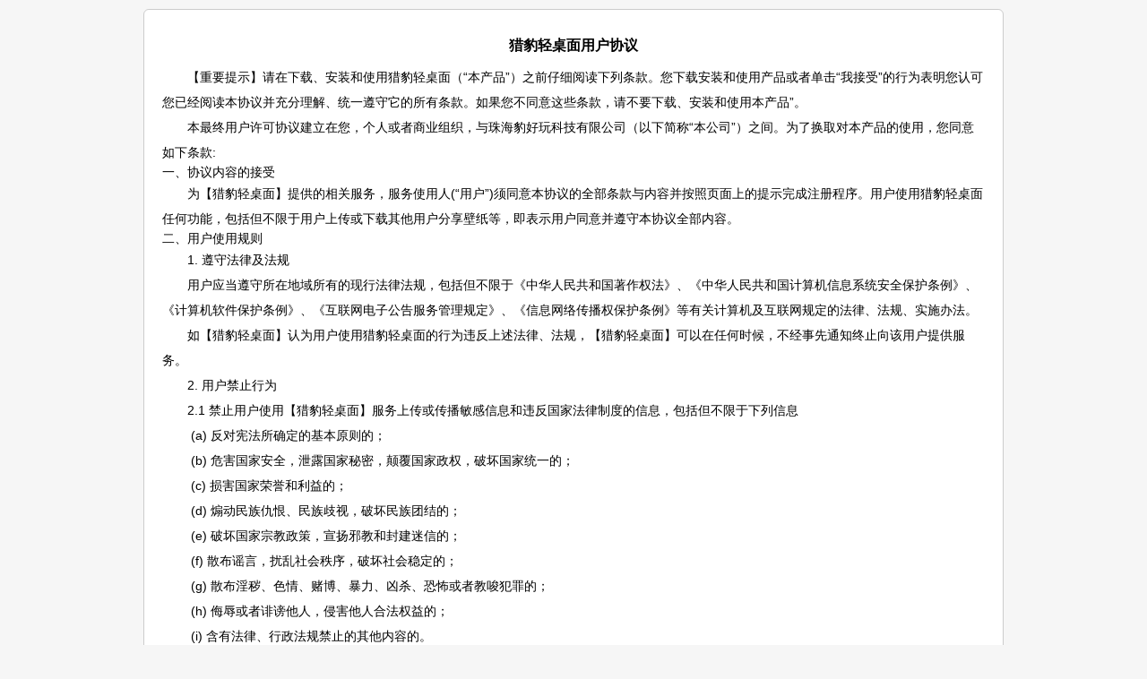

--- FILE ---
content_type: text/html; charset=utf8
request_url: https://www.ijinshan.com/privacy/deskdubaLicense.html
body_size: 4647
content:
<!DOCTYPE html>
<html lang="en">
<head>
  <meta charset="UTF-8">
  <meta name="viewport" content="width=device-width, initial-scale=1.0">
  <meta http-equiv="X-UA-Compatible" content="ie=edge">
  <title>猎豹轻桌面用户协议</title>
  <style>
    @charset "utf-8";
    body,div,dl,dt,dd,ul,ol,li,h1,h2,h3,h4,h5,h6,form,input,table,tbody,p,th,td{ margin: 0; padding: 0; border: none; font-family:"Microsoft Yahei","微软雅黑",Tahoma,Arial,Helvetica,STHeiti; }
    img,input,button,a,select,textarea{ margin: 0; padding: 0; resize:none; border:none; outline:none; }
    ol,ul { list-style:none; }
    h1,h2,h3,h4,h5,h6,p,em{ font-size:100%; word-wrap:break-word; font-weight: normal; font-style: normal; }
    a:active, a:focus{ outline:none; }
    button::-moz-focus-inner,input::-moz-focus-inner{ padding:0; border:0; }
    table{ border-collapse:collapse; border-spacing:0; }
    *html{ background-image:url(about:blank); background-attachment:fixed; } /* 修正IE6振动bug */
    .clearfix:after { content: "."; display: block; height: 0; clear: both; visibility: hidden; font-size:0; }
    .clearfix{ zoom:1; }
    a{ color: #0f6ac5; text-decoration: none; }
    a:hover{ text-decoration: none; }
    body {
      background-color: #F6F6F6;
      padding: 10px;
    }
    .pro-main {
      max-width: 918px;
      margin: 0 auto;
      padding: 20px;
      border: 1px solid #ccc;
      border-radius: 6px;
      background: #fff;
      font-size: 14px;
      text-align: left;
    }
    p {
      line-height: 28px;
      text-indent: 2em;
    }
    h1 {
      padding: 10px;
      font-size: 16px;
      text-align: center;
      font-weight: bold;
    }
  </style>
</head>
<body>
  <div class="pro-main">
    <h1>猎豹轻桌面用户协议</h1>
    <p><p></p><p>【重要提示】请在下载、安装和使用猎豹轻桌面（“本产品”）之前仔细阅读下列条款。您下载安装和使用产品或者单击“我接受”的行为表明您认可您已经阅读本协议并充分理解、统一遵守它的所有条款。如果您不同意这些条款，请不要下载、安装和使用本产品”。</p><p>本最终用户许可协议建立在您，个人或者商业组织，与珠海豹好玩科技有限公司（以下简称“本公司”）之间。为了换取对本产品的使用，您同意如下条款:</p><h3>一、协议内容的接受</h3><p>为【猎豹轻桌面】提供的相关服务，服务使用人(“用户”)须同意本协议的全部条款与内容并按照页面上的提示完成注册程序。用户使用猎豹轻桌面任何功能，包括但不限于用户上传或下载其他用户分享壁纸等，即表示用户同意并遵守本协议全部内容。</p><h3>二、用户使用规则</h3><p>1. 遵守法律及法规</p><p>用户应当遵守所在地域所有的现行法律法规，包括但不限于《中华人民共和国著作权法》、《中华人民共和国计算机信息系统安全保护条例》、《计算机软件保护条例》、《互联网电子公告服务管理规定》、《信息网络传播权保护条例》等有关计算机及互联网规定的法律、法规、实施办法。</p><p>如【猎豹轻桌面】认为用户使用猎豹轻桌面的行为违反上述法律、法规，【猎豹轻桌面】可以在任何时候，不经事先通知终止向该用户提供服务。</p><p>2. 用户禁止行为</p><p>2.1 禁止用户使用【猎豹轻桌面】服务上传或传播敏感信息和违反国家法律制度的信息，包括但不限于下列信息</p><p>&nbsp;(a) 反对宪法所确定的基本原则的；</p><p>&nbsp;(b) 危害国家安全，泄露国家秘密，颠覆国家政权，破坏国家统一的；</p><p>&nbsp;(c) 损害国家荣誉和利益的；</p><p>&nbsp;(d) 煽动民族仇恨、民族歧视，破坏民族团结的；</p><p>&nbsp;(e) 破坏国家宗教政策，宣扬邪教和封建迷信的；</p><p>&nbsp;(f) 散布谣言，扰乱社会秩序，破坏社会稳定的；</p><p>&nbsp;(g) 散布淫秽、色情、赌博、暴力、凶杀、恐怖或者教唆犯罪的；</p><p>&nbsp;(h) 侮辱或者诽谤他人，侵害他人合法权益的；</p><p>&nbsp;(i) 含有法律、行政法规禁止的其他内容的。</p><p>2.2 禁止用户使用【猎豹轻桌面】提供的服务进行任何非法、淫秽、色情及其他违反公序良俗之活动，包括但不限于非法传销、诈骗、侵权、反动行为等。</p><p>2.3 禁止用户对【猎豹轻桌面】服务的任何部分或服务之使用或获得进行复制、拷贝、出售，或利用【猎豹轻桌面】服务进行调查、广告或其他商业目的，但【猎豹轻桌面】对特定服务另有适用指引或规定的除外。</p><p>2.4 用户应当尊重第三方合法权利，不得上传、分发任何侵犯第三方合法权利，包括但不限于知识产权，隐私权等内容。</p><p>在任何情况下，【猎豹轻桌面】合理地认为用户的行为可能违反上述规定，【猎豹轻桌面】可以在任何时候，不经事先通知终止向该用户提供服务。</p><h3>三、内容权利</h3><p>1. 用户保证系为合法权利人或拥有合法权利上传、分发及分享任何内容于猎豹轻桌面平台，用户应当对其上传、分发及分享内容负责，并承担由此引起的全部责任并补偿毒霸方面因此受到的全部损失，包括但不限于因侵犯第三方著作权造成的赔偿及补偿费用（包括合理的律师费用）；</p><p>2. 用户使用猎豹轻桌面上传功能即授予猎豹轻桌面及其用户免费的，不可撤销的，无期限的，可转让的非独家使用权展示、分发及推广该等内容。</p><h3>四、通知</h3><p>如您认为用户上传内容侵犯了您的合法权利，请您及时与猎豹轻桌面方面取得联系，并提供相关涉嫌侵权证据。为保证猎豹轻桌面方面有效处理您发送的“权利通知”，请您确保权利通知应包括以下内容：</p><p>1. 具体的联络信息，包括权利人的姓名(名称)、通信地址、电话号码、身份证/护照复印件(自然人)、单位登记证明复印件;</p><p>2. 要求删除或断开链接的作品或文字名称及确切网络地址;</p><p>3. 构成侵权的初步证明材料，包括但不限于权利人对涉嫌侵权作品或内容拥有合法权利的权属证明文件、涉嫌侵权事实等;</p><p>4. 权利通知需由权利人或其合法授权人亲笔签名，若权利人为单位则需加盖单位公章。</p><p>通知发送人或投诉人应当将相关文件的扫描件发送至 金山毒霸官方QQ：800042100 并对其投诉的真实性、准确性负责，并承担因投诉引起的全部后果和责任。</p><h3>五、隐私保护</h3><p>保护用户隐私是【猎豹轻桌面】的重点原则，【猎豹轻桌面】保证不对外公开或向第三方提供用户注册资料及用户在使用服务时存储在【猎豹轻桌面】的非公开内容，但下列情况除外：</p><p>1. 事先获得用户的明确授权；</p><p>2. 根据有关的法律法规要求；</p><p>3. 按照相关政府主管部门的要求；</p><p>4. 为维护用户及社会公众的利益；</p><p>5. 为维护【猎豹轻桌面】的合法权益。</p><p>【猎豹轻桌面】可能会与第三方合作向用户提供相关的服务，在此情况下，如该第三方同意承担与【猎豹轻桌面】同等的保护用户隐私的责任，则【猎豹轻桌面】可将用户的注册资料等提供给该第三方。</p><p>在不透露单个用户隐私资料的前提下，【猎豹轻桌面】有权对整个用户数据库进行分析并对用户数据库进行商业上的利用。</p><h3>六、免责声明</h3><p>1. 我们对于任何自本网站而获得的他人的信息、内容或者广告宣传等任何资讯（以下统称“信息”），不保证真实、准确和完整性。如果任何单位或者个人通过上述“信息”而进行任何行为，须自行甄别真伪和谨慎预防风险，否则，无论何种原因，我们不对任何非与我们直接发生的交易和/或行为承担任何直接、间接、附带或衍生的损失和责任。</p><p>2. 我们不保证（包括但不限于）：</p><p>(a) 我们网站及内容适合您的使用要求；</p><p>(b) 我们网站及内容不受干扰，及时、安全、可靠或不出现错误；</p><p>(c) 您经由我们网站取得的任何产品、服务或其他材料符合您的期望。</p><p>3. 您使用经由我们网站下载或取得的任何资料，其风险由您自行承担；因该等使用导致您电脑系统损坏或资料流失，您应自己负完全责任；</p><p>4、基于以下原因而造成的利润、商业信誉、资料损失或其他有形或无形损失，我们不承担任何直接、间接的赔偿：</p><p>(a) 对我们网站及内容的使用或无法使用；</p><p>(b) 用户资料遭到未授权的使用或修改；</p><p>(c) 其他与我们相关的事宜。</p><h3>七、修改协议</h3><p>【猎豹轻桌面】有权随时修改本协议的有关条款，一旦条款内容发生变动，【猎豹轻桌面】将会在相关的页面提示修改内容。 用户如果不同意【猎豹轻桌面】对服务条款所做的修改，可以放弃使用或访问本网站或取消已经获得的服务。如果用户继续使用服务，则视为用户接受服务条款的变动。</p><h3>八、本协议解释权归【猎豹轻桌面】所有。</h3><p>&nbsp;</p><p><br></p></p>
  </div>
</body>
</html>